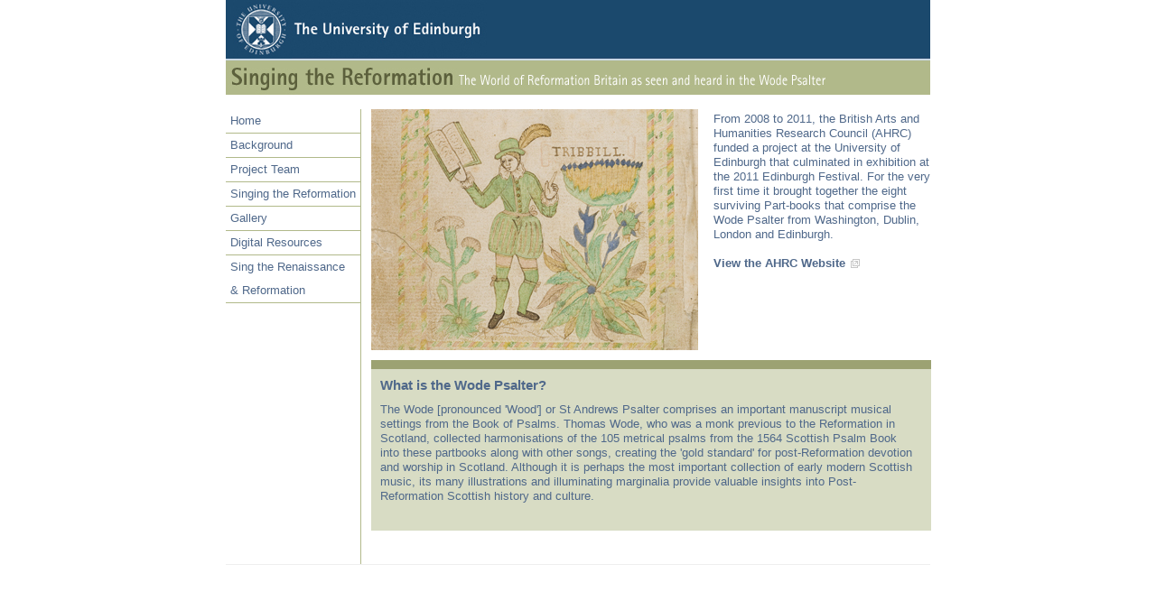

--- FILE ---
content_type: text/html
request_url: http://www.wode.div.ed.ac.uk/
body_size: 5120
content:
<!DOCTYPE html PUBLIC "-//W3C//DTD XHTML 1.0 Strict//EN" "http://www.w3.org/TR/xhtml1/DTD/xhtml1-strict.dtd">
<html xmlns="http://www.w3.org/1999/xhtml" xml:lang="en" lang="en"><!-- InstanceBegin template="/Templates/wphomepage.dwt" codeOutsideHTMLIsLocked="false" -->
<head>
<!-- InstanceBeginEditable name="doctitle" -->
<title>Wode Psalter Project</title>
<!-- InstanceEndEditable -->
<meta http-equiv="Content-Type" content="text/html; charset=ISO-8859-1"/>
<meta name="description" content="2 column template" />
<meta name="keywords" content="" />
<meta name="publisher" content="The University of Edinburgh" />
<meta name="author" content="Steven Ross" />
<meta name="copyright" content="Copyright (c) The University of Edinburgh" />
<meta name="date" content="2008-09-08" />
<meta name="robots" content="noodp,noydir" />
<link rel="shortcut icon" href="favicon.ico" >
<link rel="stylesheet" href="../css/interim.css" type="text/css"/>
<link rel="stylesheet" href="../css/wphomepage.css" type="text/css"/>
<link rel="stylesheet" href="../css/menuhighlight.css" type="text/css"/>

<!-- InstanceBeginEditable name="head" --><!-- InstanceEndEditable -->
</head>
<body class="standalone-standard">
<ul id="skipLink">
  <li><a href="#skipMenu">Skip to accessibility options</a></li>
  <li><a href="#contentArea">Skip to content</a></li>
</ul>
<div id="container">
  <div id="header">
    <div id="branding"> <a href="/"><img src="../images/crest4.jpg" alt="The University of Edinburgh home" width="73" height="65" /><span>The University of Edinburgh</span></a></div>
    <!-- #globalNav -->
  <!--#include virtual="../_borders/globalnav.html" -->
  </div>
  <!-- Start of Standard Department -->
  <!-- Department headings -->
  <div id="sectionHeader"> <a href="/"><img src="../images/header2.jpg" alt="Singing the Reformation" width="780" height="46" /><span class="hideSection">Singing the Reformation</span></a> </div>
  <!-- Navigation menus -->
  <div id="primaryNav">
    <ul>
      <!-- InstanceBeginEditable name="Primary nav" -->
         <li><a href="index.html">Home</a></li>
        <li><a href="background.html">Background</a></li>
        <li><a href="team.html">Project Team</a></li>
        <li><a href="reformation.html">Singing the Reformation</a></li>
        <li><a href="gallery.html">Gallery</a></li>
        <li><a href="resources.html">Digital Resources</a></li>
        <li><a href="sing.html">Sing the Renaissance<br />&amp; Reformation</a></li>
      <!-- InstanceEndEditable -->
    </ul>
    <!--   <div class="relatedHeader">Related links</div>
    <div class="relatedLinks">
      <ul>
        <li><a href="/">Link text</a></li>
        <li><a href="/">Link text</a></li>
        <li><a href="/">Link text</a></li>
      </ul>
    </div>-->
  </div>
  <!-- end of navigation menus -->
  <div id="contentArea">
    <div id="rotateimagecontainer">
      <div class="imagetext"> <img src="../images/mainimage.jpg" alt="illustration" width="362" height="267" /> </div>
      <div class="imageright"><!-- InstanceBeginEditable name="intro" -->
        <p>From 2008 to 2011, the British Arts and Humanities Research Council (AHRC) funded a project at the University of Edinburgh that culminated in exhibition at the 2011 Edinburgh Festival.   For the very first time it brought together the eight surviving Part-books that comprise the Wode Psalter from Washington, Dublin, London and Edinburgh.</p>
        <p><a href="http://www.ahrc.ac.uk" title="View the AHRC Website" target="_blank" class="ext_link">View the AHRC Website</a></p>
        <p>&nbsp; </p>
      <!-- InstanceEndEditable -->
      </div>
    </div>
    <div id="2colcontainer">
      <div id="moretext"><!-- InstanceBeginEditable name="subtext" -->
      <h2>What is the Wode Psalter?</h2>
      <p>The Wode [pronounced 'Wood'] or St Andrews Psalter comprises an important manuscript musical settings from the Book of Psalms. Thomas Wode, who was a monk previous to the Reformation in Scotland, collected harmonisations of the 105 metrical psalms from the 1564 Scottish Psalm Book into these partbooks along with other songs, creating the 'gold standard' for post-Reformation devotion and worship in Scotland. Although it is perhaps the most important collection of early modern Scottish music, its many illustrations and illuminating marginalia provide valuable insights into Post-Reformation Scottish history and culture.</p>
      <!-- InstanceEndEditable --></div>
      <!-- <div id="2collright">  </div> -->
    </div>
      <br class="clearFloat" />
  </div>
  <!-- end #contentArea -->
  <br class="clearFloat" />
  <!-- end #container -->
</div>
<!-- #footer -->
<div id="footer">
  <div>
    <!--#include virtual="../_borders/footer.html" -->
  </div>
</div>
<!-- end #footer -->
<div id="skipMenu">
  <h5>Accessibility menu</h5>
  <ul>
    <li><a href="#contentArea">Skip to page content</a></li>
    <li><a href="#primaryNav">Skip to the main navigation</a></li>
  </ul>
</div>
</body>
<!-- InstanceEnd --></html>


--- FILE ---
content_type: text/css
request_url: http://www.wode.div.ed.ac.uk/css/interim.css
body_size: 14861
content:
/* ---------------------------------------------------------------------------------------------------------------- *
Type: Interim Style Sheet
Version: 0.1
Author: Steven Ross
Email: steven.ross@ed.ac.uk
/* ---------------------------------------------------------------------------------------------------------------- */

/* Globals / Body */
/* ---------------------------------------------------------------------------------------------------------------- */
* {
	margin: 0;
	padding: 0;
}
	
body { margin: 0; padding: 0; text-align: center; color: #000000; background: #ffffff url(../images/pageBG.jpg) repeat-x;}

/* YUI Font size reset 
Copyright (c) 2007, Yahoo! Inc. All rights reserved. Code licensed under the BSD License: http://developer.yahoo.net/yui/license.txt
version: 2.3.1 */
body {font:13px/1.22 arial,helvetica,clean,sans-serif; font-size:small;}
table {font-size: inherit; }
/* Bump up IE to get to 13px equivalent */
pre,code,kbd,samp,tt {font-family:monospace; font-size:108%; line-height:99%;}
/* ---------------------------------------------------------------------------------------------------------------- */

/* University Header */
/* ---------------------------------------------------------------------------------------------------------------- */
#header {background: #25476C url(../images/headerBGfull4.jpg) no-repeat; height: 65px; border-bottom: #CAD8E5 5px solid;} 
#branding {float: left; width: 305px;}
#branding a {color: #ffffff;}
#branding span {display: block; text-indent: -5000px; margin-left: 73px; background: url(../images/uofe4.jpg) no-repeat; width: 230px; height: 64px;}
#branding img {float: left; padding-right: 5px; border: none;}
/* ---------------------------------------------------------------------------------------------------------------- */


/* Unit Header */
/* ---------------------------------------------------------------------------------------------------------------- */
html>body #sectionHeader {
	clear: both;
	background: #ffffff;
	height: 40px;
	margin-bottom: 0px;
} 
#sectionHeader a {text-decoration: none;}
#sectionHeader span.showSection {font-size: 167%; /* 22px */ color: #ffffff; background: #25476C  url(../images/unitHeadBG.jpg) repeat-x; display: block; padding: 10px 0 0 10px; height: 35px;}
#sectionHeader span:hover {color: #FF0000; text-decoration: underline;}
#sectionHeader span.hideSection {display: block; text-indent: -5000px; margin: 0; padding: 0; margin-bottom:0px;/*old ie*/}
#sectionHeader img {margin: 0; border: none; padding: 0;}
/* ---------------------------------------------------------------------------------------------------------------- */


/* Sub section header */
/* ---------------------------------------------------------------------------------------------------------------- */
#contentArea .childHeader { font-size: 138.5%; /* 18px */ color: #25476C; background: #F2F2F2; padding: 10px 0 5px 3px; margin-right: -163px; /* border-top: #FFFFFF 10px solid; */}
#contentArea .childHeader a {color: #25476C; text-decoration: none;}
#contentArea .childHeader a:hover {text-decoration: underline; color: #FF0000;}
/* ---------------------------------------------------------------------------------------------------------------- */


/* Container */
/* ---------------------------------------------------------------------------------------------------------------- */
#container { width: 780px; background: #FFFFFF;	margin: 0 auto; text-align: left;}
/*#container { min-width: 780px; background: #FFFFFF;	margin: 0 auto; text-align: left;}  */

.standalone-standard #container { background: url(../images/2colbackground.gif) repeat-y;}
.sub-standard #container { background: url(../images/3colContainer.jpg) repeat-y;}
.oversize-standard #container { width: 100%;} 
/* ---------------------------------------------------------------------------------------------------------------- */


/* Content Area Layouts */
/* ---------------------------------------------------------------------------------------------------------------- */
.standalone-standard #contentArea  { margin: 0 0 0 150px; padding: 5px 10px 5px 15px;}
.sub-standard #contentArea { margin: 0 150px 0 150px; padding: 0 10px 5px 15px;}
.nonav-standard #contentArea { margin: 0; padding: 5px 10px;}
.oversize-standard #contentArea { margin: 0; padding: 5px 10px;}


/* Navigation */
/* Global Navigation */
/* ---------------------------------------------------------------------------------------------------------------- */
#globalNav {font-size: 85%; background: #25476C; padding-right: 10px; float: right;}
#globalNav li {list-style: none; text-align: right;}
#globalNav li a {text-decoration: none; color: #FFFFFF; }
#globalNav li a:hover {text-decoration: underline; color: #FF0000;}
/* ---------------------------------------------------------------------------------------------------------------- */


/* Primary Navigation */
/* ---------------------------------------------------------------------------------------------------------------- */
#primaryNav { clear: both; width: 150px; float: left;}
#primaryNav ul { margin-left: 0px; background-color: #ffffff;}
#primaryNav li, #secondaryNav li { list-style: none; line-height: 1.5em; font-size: 100%; /* 14px */ border-bottom: #b1b98a 1px solid; border-left: #b1b98a 0px solid; border-right: #b1b98a 1px solid; padding-left: 5px; padding-top:1px;}
#container #primaryNav ul li a {color:#4f688a;}
#primaryNav a, #secondaryNav a { display: block; /* makes the full box area an active link */ }
#primaryNav a:link, #secondaryNav a:link { text-decoration: none; color: #ffffff; display: block;}
#primaryNav a:visited, #secondaryNav a:visited {text-decoration: none;}
html>body #container #primaryNav a:hover, #container #secondaryNav a:hover { text-decoration: none; color: #ffffff;}
#primaryNav a:active, #secondaryNav a:active { text-decoration: none; color: #4A0000;}
#container #primaryNav li:hover { border-left: #CAD8E5 0px solid; border-bottom: #CAD8E5 1px solid; background: #929864;}



/* Secondary Navigation */
/* ---------------------------------------------------------------------------------------------------------------- */
#secondaryNav {	clear: right; float: right; width: 150px; margin-top: 25px;}
#secondaryNav ul {margin-left: 0px; background: #E9E9E9; }
#secondaryNav li {border-bottom: #F2F2F2 1px solid; border-left: #F2F2F2 5px solid; border-right: #F2F2F2 3px solid;}
#secondaryNav a:link {color: #000;}
#secondaryNav a:visited {color: #000;}
#secondaryNav a:hover {color: #000;}
#secondaryNav a:active {color: #4A0000;}
#container #secondaryNav li:hover {background: #929864; border-left: #CAD8E5 5px solid; border-bottom: #F2F2F2 1px solid;}


/* Related Links */
/* ---------------------------------------------------------------------------------------------------------------- */
/* Article Related Links */
#contentArea .relatedHeader { clear: both; background-color: #F2F9FF; border: #EEEEEE 1px solid; margin-top: 1.5em; padding: 0.1em 0.2em; color: #666; font-weight: bold; font-size: 108%; /* 14px */}
#contentArea .relatedLinks { margin: 0.25em 0 0 0; border: #EEEEEE 1px solid; background-color: #F2F9FF;}
#contentArea .relatedLinks ul {padding: 0px;}
#contentArea .relatedLinks a { display: block; /* makes the full box area an active link */ text-decoration: none;}
#contentArea .relatedLinks li {list-style: none; margin: 0; padding: 0.25em; border-left: #F2F2F2 5px solid; border-bottom: #FFFFFF 1px solid; border-top: #FFFFFF 1px solid;}
#contentArea .relatedLinks li:hover {background-color: #E0EBFE; border-left: #CAD8E5 5px solid;}


/* Navigation Related Links */
#primaryNav .relatedLinks, #secondaryNav .relatedLinks {margin: 0 5px;}
#container #primaryNav .relatedLinks a, #secondaryNav .relatedLinks a {font-size: 85%; color: #DFF2FF;}
#primaryNav .relatedHeader, #secondaryNav .relatedHeader {color: #DFF2FF; font-weight: bold; font-size: 90%; /* 14px */ padding: 0.25em 0 0.25em 10px; margin: 4em 5px 0 5px; background-color: #203E65;}
#primaryNav .relatedLinks ul {background-color: #25476C;}
#primaryNav .relatedLinks li {border-bottom: #203E65 1px solid; border-left: #203E65 5px solid; border-right: #203E65 1px solid;}
#primaryNav .relatedLinks li:hover {border-left: #CAD8E5 5px solid; border-bottom: #E0EBFE 1px solid;}
#secondaryNav .relatedLinks a {color: #000;}
#secondaryNav .relatedHeader {color: #203E65; background-color: #CAD8E5;}
#secondaryNav .relatedLinks ul {background-color: #F2F2F2;}
#secondaryNav .relatedLinks li {border-bottom: #CAD8E5 1px solid; border-left: #CAD8E5 5px solid; border-right: #CAD8E5 1px solid; }
#secondaryNav .relatedLinks li:hover {background-color: #E0EBFE; border-left: #203E65 5px solid;}


/* Content Area Compulsory Basic Elements */
/* ---------------------------------------------------------------------------------------------------------------- */
/* List Styles */
#contentArea ul {padding: 0 0 0.5em 50px;} 
#contentArea ol {padding: 0 0 0.5em 20px;} 
#contentArea ul li, #contentArea ol li {padding: 3px 0px; color: #4f688a; margin-bottom: 4px}
#contentArea dt {padding-left: 5px; font-size: 123.1%; font-weight: bold; background-color: #FAFDFE;} 
#contentArea dd {padding-left: 10px; padding-bottom: 0.5em; background-color: #FAFDFE; margin-bottom: 0.25em;} 
#contentArea ul a:hover, #contentArea ol a:hover {color: #FF0000;} 


/* Paragraph styles */
#contentArea p {
	font-size: 100%; /* 13px*/
	padding-bottom: 1em;
	padding-top: 0.2em;
}

#contentArea p.standFirst { font-weight: bold; color: #25476C;}

/* Heading levels */
#contentArea h1 { padding-top: 0.5em; font-size: 167%; /* 22px */ color: #24476B;}
#contentArea h2 { padding-top: 0.5em; padding-bottom: 0.2em; font-size: 153.9%; /* 20px */ color: #0099FF;}
#contentArea h3 { padding-top: 0.5em; font-size: 123.1%; /* 16px */ color: #24476B;}
#contentArea h4 { padding-top: 0.5em; font-size: 108%; /* 14px */ color: #24476B;}
#contentArea h5 { padding-top: 0.25em; font-size: 93%; /* 12px */ font-weight: bold;}
#contentArea h6 { padding-top: 0.25em; font-size: 93%; /* 12px */ font-style: italic;}


/* Floats & clearing */
/* ---------------------------------------------------------------------------------------------------------------- */
.floatRight { float: right; margin-left: 8px;}
.floatLeft { float: left; margin-right: 8px;}
.clearFloat { clear:both; height:0; font-size: 1px; line-height: 0px;}
/* ---------------------------------------------------------------------------------------------------------------- */


/* Access */
/* ---------------------------------------------------------------------------------------------------------------- */
#skipLink, #skipMenu { display: none;}


/* Footer */
/* ---------------------------------------------------------------------------------------------------------------- */
#footer a { color: #999999;}
#footer a:hover { color: #FF0000;}
#footer div {width: 780px; margin: 0 auto; text-align: left; color: #000000; padding: 10px 0; border-top: #EEEEEE 1px solid;}
#footer div ul li {display: inline; padding: 0 15px 0 0; font-size: 85%; }
#footer div ul {background: #FFFFFF; border: #EEEEEE 1px solid;  padding: 5px 0 10px 5px; text-align: left;}
#footer div p {display: block; font-size: 85%; margin-top: 10px; color: #666666;}
/* ---------------------------------------------------------------------------------------------------------------- */


/* Print styles */
/* ---------------------------------------------------------------------------------------------------------------- */
@media print {
body {background: none;}
#header {border-bottom: 0;} 
#branding {width: 100%;}
#branding img {display: none;}
#branding a {color: #000000;}
#branding span {text-indent: -70px; font-size: 200%; font-weight: bold; width: 100%;}
#sectionHeader img {display: none;}
#sectionHeader span.hideSection, #sectionHeader span {text-indent: 0px; font-size: 200%; color: #000000;}
.childHeader a {font-size: 125%;}
#container #contentArea {margin: 0;}
#footer, #globalNav, #utility, #breadTrail, #secondaryNav, #primaryNav {display: none;}
}


/* Content Area Optional Elements */
/* ---------------------------------------------------------------------------------------------------------------- */
/* Image styles */
.standalone-standard #contentArea img {
	float: right;
	margin: 0.5em 0.5em 0.5em 0;
}
.sub-standard #contentArea img {float: left; margin: 0.5em 0.5em 0.5em 0;}
.standalone-standard #contentArea img.imageBig {float: none; display: block; margin: 0.5em auto;}
.sub-standard #contentArea img.imageBig {float: none; display: block; margin: 0.5em auto;}
#contentArea img.imageMedium {float: right; margin: 0.5em 0 0.5em 0.5em;}

/* Info Item - standard */
.standalone-standard div.infoItem, .sub-standard div.infoItem, .nonav-standard div.infoItem {background: #F9FAFC; float: left;}
.standalone-standard .infoItem img, .sub-standard .infoItem img, .nonav-standard .infoItem img {float: left; border: none; padding: 0 7px 5px 5px;}
.standalone-standard .infoItem p, .sub-standard .infoItem p, .nonav-standard .infoItem p  {padding: 0 5px;}
.standalone-standard #contentArea .infoItem h4, #contentArea .sub-standard .infoItem h4, #contentArea .nonav-standard .infoItem h4 {padding-left: 5px; font-size: 123.1%;}
.standalone-standard .infoItem h4 a, .sub-standard .infoItem h4 a, .nonav-standard .infoItem h4 a {text-decoration: none; color: #24476B; }
.standalone-standard .infoItem h4 a:hover, .sub-standard .infoItem h4 a:hover, .nonav-standard .infoItem h4 a:hover {color: #f00; }
.standalone-standard .infoItem p a, .sub-standard .infoItem p a, .nonav-standard .infoItem p a {float: right; padding: 0 5px 5px 0;}
.standalone-standard .infoItem p a:hover, .sub-standard .infoItem p a:hover, .nonav-standard .infoItem p a:hover {color: #f00;}
.standalone-standard .infoItem {width: 600px; margin: 5px;} /* old ie */
.sub-standard .infoItem {width: 450px; margin: 5px;} /* old ie */
html>body .sub-standard .infoItem, html>body .standalone-standard .infoItem, html>body .nonav-standard .infoItem {width: 99%; margin: 5px;}


/* User defined or unit specific styles */
/* ---------------------------------------------------------------------------------------------------------------- */
/* Please consider contributing any style additions or improvements you may make and they will be reviewed for inclusion in the primary offered styles. Thanks! */
.ext_link {background: url(http://www.wode.div.ed.ac.uk/images/external-link-grey-light.png) no-repeat;
    padding: 0 16px 0 0;
    background-position: right center;
    zoom: 1;}


--- FILE ---
content_type: text/css
request_url: http://www.wode.div.ed.ac.uk/css/wphomepage.css
body_size: 2934
content:
@charset "UTF-8";
/* CSS Document */
#container #contentArea {
	padding: 0px;
	margin-top: 0px;
	margin-right: 0px;
	margin-bottom: 0px;
	margin-left: 150px;
/*	background-color: #f4f6c8;*/
	color:4e443b;
}
#rotateimagecontainer .imagetext {
	float: left;
	width: 340px;
	margin-left: 10px;
	
}
#rotateimagecontainer .imageright img {
	margin-left: 0px;
	float: none;
	padding: 0px;
	margin: 0px;
}
#moretext {
	width: 610px;
	float:left;
	font-size: 0.9em;
	margin-top:32px;
	margin-bottom:22px;
	margin-left:11px;
	background-color:#d8dcc4; 
	padding: 15px 15px 20px 15px;
	border-top: 10px solid #9ca272;
}
#2colcontainer #2collright h2 {
	font-size:1.1em; font-variant:small-caps;
}

#2colcontainer #2collright h3 {
	font-size:0.9em;
	color:#4e443b;
	padding: 2px;
border-bottom: 0px solid #aaaaaa; 

}
#2colcontainer #2collright p {
	font-size:0.8em;
	color:#4e443b;
}
#2colcontainer {
	width: 630px;
/*		background-color:#f4f6c8; */
		margin-left:1px;
		border-top-width: 0px;
	border-top-style: solid;
	border-top-color: #FFFFFF;
	
}
.standalone-standard #container #contentArea img {
	float: none;
}

#rotateimagecontainer {
	height:267px;
	border-bottom-width: 10px;
	border-bottom-style: solid;
	border-bottom-color: #ffffff;
	padding-bottom:0px;
	margin-left:0px;
	margin-bottom: 1px;
	background-color:#FFFFFF;
	
}

#moretext {
/*	margin-right: 10px;*/
/*	margin-left: 22px; */
	margin-top:0px;
	padding-top: 0px;
padding-left:5px; padding-right:5px;
font-size: 10pt;
	color:4e443b;
/*	background-color: #f4f6c8;*/
}

#moretext h2 {
	margin-top:0;
	padding-top:0;

}
 .imagetext {
	height: 267px;
	padding-left:1px;
	color:4e443b;
}
#rotateimagecontainer .imageright h1 {
	color:#4e443b;
	font-size:1.1em;
	padding-top:0;
}


#contentArea #moretext p {
	font-size:10pt;
	padding: 10px 10px 10px 5px;
}

#rotateimagecontainer .imageright p {
	color: #4f688a;
	font-size:10pt;
}
.standalone-standard #container #sectionHeader {
	height: 54px;
}

#contentArea #rotateimagecontainer .imagetext img {
	margin: 0px;
	padding: 0px;
}
.imageright {padding-top:0px;  margin-left:390px;
}

#bottomtextleft {
	width:500px;
	float: left;
	padding-left:16px;
	font-size: 10pt;
}

 #logoright img {
	float: none;
	padding-top:27px; padding-right:12px;padding-left:14px;
	
}

#logoright {
background-color:#FFFFFF;

}
.standalone-standard #container #header {
	border-bottom-width: 2px;
}
p {color: #4f688a;}

.standalone-standard #container #contentArea h2 {
	color: #4f688a;
	margin-top: 0px;
	padding: 10px 0px 0px 5px;
	font-size:1.1em;
}
.standalone-standard #container #contentArea #bottomcontent #bottomtextleft p {
	font-size: 10pt;
	color: #4f688a;
}
/* home page link decoration */
#contentArea a {
   color: #4f688a;
   text-decoration: none;
   font-weight:bold;
}


--- FILE ---
content_type: text/css
request_url: http://www.wode.div.ed.ac.uk/css/menuhighlight.css
body_size: 668
content:
@charset "UTF-8";
/* CSS Document */
#primaryNav .urhere { /*list-style: none; line-height: 1.5em; font-size: 108%; /* 14px  border-bottom: #25476C 1px solid; */border-left: #CAD8E5 5px solid; /*border-right: #25476C 1px solid; */padding-left: 5px; margin-left:-10px;}

#secondaryNav .urhere { /*list-style: none; line-height: 1.5em; font-size: 108%; /* 14px  border-bottom: #25476C 1px solid; */border-left: #CAD8E5 5px solid; /*border-right: #25476C 1px solid;*/ padding-left: 5px; margin-left:-10px;}

#primaryNav li, #secondaryNav li {line-height: 2em; padding-bottom:0px; padding-top:0px;}
#container #primaryNav li:hover a { color: #ffffff; background: #929864;}